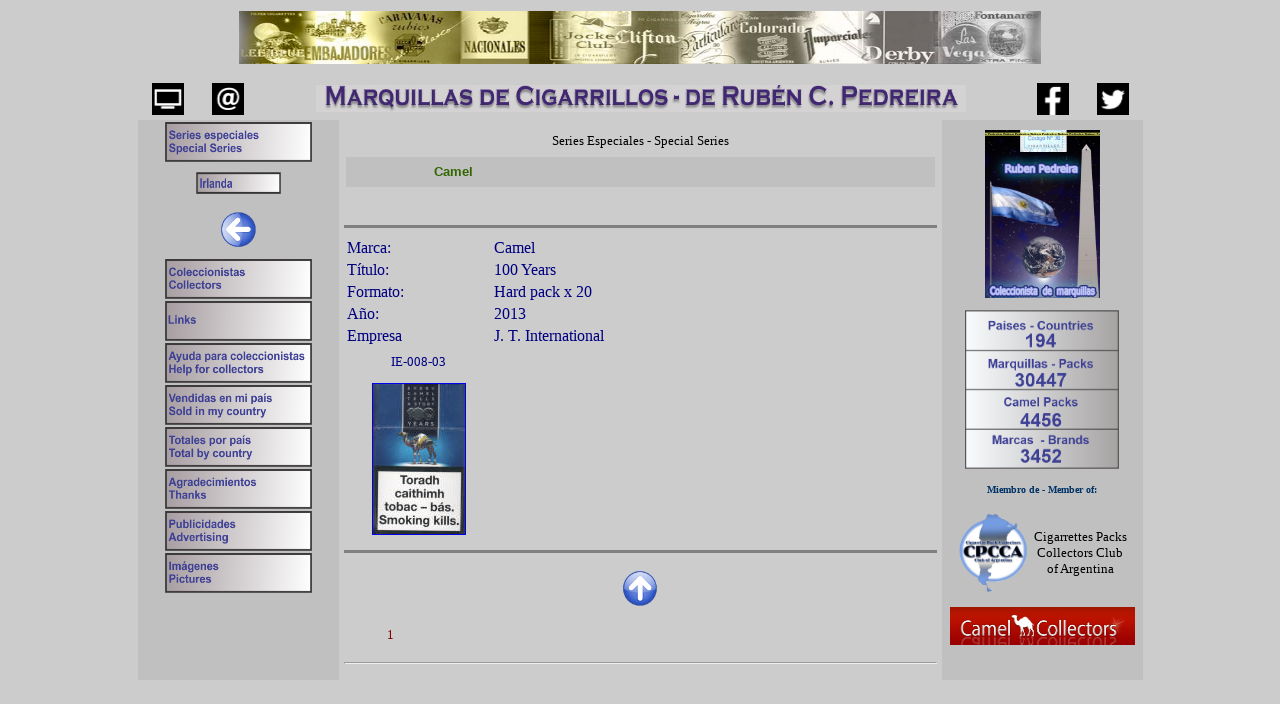

--- FILE ---
content_type: text/html; charset=UTF-8
request_url: https://marquillas.com.ar/Paginas/Series/Irlanda/Irlanda.htm
body_size: 1772
content:
<!DOCTYPE HTML PUBLIC "-//W3C//DTD HTML 4.0 Transitional//EN">
<HTML xmlns="http://www.w3.org/TR/REC-html40" xmlns:o="urn:schemas-microsoft-com:office:office" 
xmlns:v="urn:schemas-microsoft-com:vml"><HEAD><META content="IE=5.0000" 
http-equiv="X-UA-Compatible">

<META http-equiv="Content-Language" content="es"> 
<META http-equiv="Content-Type" content="text/html; charset=utf-8"> 
<TITLE>Index</TITLE> 
<META name="GENERATOR" content="MSHTML 11.00.10586.589"></HEAD> 
<BODY bgcolor="#cccccc">
<DIV align="center">
<TABLE width="80%" border="0">
  <TBODY>
  <tr>
    <TD align="center">
			<IMG width="802" height="53" src="../../../index1_archivos/COLLAGE2.jpg" 
      border="0"><table border="0" width="100%" cellspacing="0" cellpadding="0">
		<tr>
			<td width="12%">
			<p align="center">&nbsp;</td>
			<td align="center">
			&nbsp;</td>
			<td width="12%">
			<p align="center">
			&nbsp;</td>
		</tr>
		<tr>
			<td width="12%">
			<table border="0" cellspacing="0" width="100%">
				<tr>
					<td align="center">
					<a href="../../../index.htm" name="arriba">
			<img border="0" src="../../../images/Home.jpg" width="32" height="32"></a></td>
					<td align="center">
			<a href="mailto:rcpedreira@hotmail.com">
			<img border="0" src="../../../Imagenes/2016/Correo.jpg" width="32" height="32"></a></td>
				</tr>
			</table>
			</td>
			<td align="center" width="76%">
			<img border="0" src="../../../Imagenes/Titulo3.jpg" width="650" height="27"></td>
			<td width="12%">
			<table border="0" cellspacing="0" width="100%">
				<tr>
					<td align="center">
					<a target="_blank" href="https://www.facebook.com/profile.php?id=100004945006890">
					<img border="0" src="../../../Imagenes/2016/FACE.gif" width="32" height="32"></a></td>
					<td align="center">
					<a target="_blank" href="https://twitter.com/rubenpedre">
					<img border="0" src="../../../Imagenes/2016/TWIT.gif" width="32" height="32"></a></td>
				</tr>
			</table>
			</td>
		</tr>
	</table>
      </TD>
	</tr>
  <TR>
    <TD align="center">
      <TABLE width="100%" border="0" cellspacing="0">
        <TBODY>
        <TR>
          <TD width="20%" align="center" valign="top" bgcolor="#c0c0c0">
            <table border="0" cellspacing="0" width="92%">
				<tr>
					<td align="center">
					<a href="../../../Series.htm">
					<IMG width="147" height="40" src="../../../Imagenes/Boton%20Series.png" 
                  border="0"></a></td>
				</tr>
				<tr>
					<td align="center">
					<table border="0" cellspacing="0" width="60%" cellpadding="8">
						<tr>
							<td>
							<p align="center">
						<a href="Irlanda.htm">
						<img border="0" src="../Irlanda.png" width="85" height="22"></a></td>
						</tr>
						<tr>
							<td>
							<p align="center"><a href="../../../Series.htm">
							<img border="0" src="../../../Imagenes/Back1.gif" width="39" height="39"></a></td>
						</tr>
					</table>
					</td>
				</tr>
			</table>
			<table border="0" cellspacing="0" width="92%">
				<tr>
					<td align="center">
					<a href="../../../Coleccionistas.htm">
					<IMG width="147" height="40" src="../../../Imagenes/Boton%20Colec.png" 
                  border="0"></a></td>
				</tr>
				<tr>
					<td align="center">
					<a href="../../../Links.htm">
					<IMG width="147" height="40" src="../../../Imagenes/Boton%20Links.png" 
                  border="0"></a></td>
				</tr>
				<tr>
					<td align="center">
					<a href="../../../Help.htm">
					<IMG width="147" height="40" src="../../../Imagenes/Boton%20help.png" 
                  border="0"></a></td>
				</tr>
				<tr>
					<td align="center">
					<a href="../../../Vendidas%20hoy.htm">
					<IMG width="147" height="40" src="../../../Imagenes/Boton%20sold.png" 
                  border="0"></a></td>
				</tr>
				<tr>
					<td align="center">
					<a href="../../Totales.htm">
					<IMG width="147" height="40" src="../../../Imagenes/Boton%20paises.png" 
                  border="0"></a></td>
				</tr>
				<tr>
					<td align="center">
					<a href="../../../Thanks.htm">
					<IMG width="147" height="40" src="../../../Imagenes/Boton%20thank.png" 
                  border="0"></a></td>
				</tr>
				<tr>
					<td align="center">
					<a href="../../../Publicidades.htm">
					<IMG width="147" height="40" src="../../../Imagenes/Boton%20publi.png" 
                  border="0"></a></td>
				</tr>
				<tr>
					<td align="center">
					<a href="../../../Pictures.htm">
					<IMG width="147" height="40" src="../../../Imagenes/Boton%20pictures.png" 
                  border="0"></a></td>
				</tr>
				<tr>
					<td align="center">&nbsp;</td>
				</tr>
				<tr>
					<td align="center">&nbsp;</td>
				</tr>
			</table>
			</TD>
          <TD align="left" valign="top" width="60%">
            <TABLE width="100%" border="0" cellspacing="0" cellpadding="4">
              <TBODY>
              <TR>
                <TD width="60%">
                  <TABLE width="100%" border="0" cellpadding="6">
                    <TBODY>
                    <TR>
                      <TD>
                        <P align="center"><font face="Arial Narrow" size="2">
						Series Especiales - Special Series</font></P></TD></TR>
                    <TR>
                      <TD width="100%" bgcolor="#c0c0c0">
						<table border="0" width="100%" cellspacing="0" cellpadding="0">
							<tr>
								<td width="82">&nbsp;</td>
								<td><b>
								<font face="Arial" size="2" color="#336600">
								Camel</font></b></td>
								<td width="75">
								<p></td>
							</tr>
						</table>
						</TD></TR></TBODY></TABLE>
                  <table border="0" cellspacing="0" width="100%">
					<tr>
						<td align="center">
						&nbsp;</td>
					</tr>
					</table>
				</TD></TR>
              <tr>
                <TD width="60%">
					<hr color="#808080" size="3">
					<table border="0" width="100%" cellspacing="0">
						<tr>
							<td>
							<table border="0" width="100%" cellspacing="0" cellpadding="2">
								<tr>
									<td width="25%">
									<font face="Arial Narrow" color="#000080">
									Marca:</font></td>
									<td>
									<font face="Arial Narrow" color="#000080">
									Camel</font></td>
								</tr>
								<tr>
									<td width="25%">
									<font face="Arial Narrow" color="#000080">
									Título:</font></td>
									<td>
									<font face="Arial Narrow" color="#000080">
									100 Years</font></td>
								</tr>
								<tr>
									<td width="25%">
									<font face="Arial Narrow" color="#000080">
									Formato:</font></td>
									<td>
									<font face="Arial Narrow" color="#000080">
									Hard pack x 20</font></td>
								</tr>
								<tr>
									<td width="25%">
									<font face="Arial Narrow" color="#000080">
									Año:</font></td>
									<td>
									<font face="Arial Narrow" color="#000080">
									2013</font></td>
								</tr>
								<tr>
									<td width="25%">
									<font face="Arial Narrow" color="#000080">
									Empresa</font></td>
									<td>
									<font face="Arial Narrow" color="#000080">J. 
									T. International</font></td>
								</tr>
							</table>
							<table border="0" width="100%" cellspacing="0" cellpadding="6">
								<tr>
									<td width="25%" align="center">
									<p align="center">
									<font face="Arial Narrow" color="#000080" size="2">
									IE-008-03</font></td>
									<td width="25%" align="center">
									&nbsp;</td>
									<td width="25%" align="center">
									&nbsp;</td>
									<td width="25%" align="center">
									&nbsp;</td>
								</tr>
								<tr>
									<td width="25%" align="center">
									<a href="camel-1662.jpg">
									<img border="1" src="camel-1662_small.jpg" xthumbnail-orig-image="camel-1662.jpg"></a></td>
									<td width="25%" align="center">
									&nbsp;</td>
									<td width="25%" align="center">
									&nbsp;</td>
									<td width="25%" align="center">
									&nbsp;</td>
								</tr>
								</table>
							</td>
						</tr>
					</table>
					<hr color="#808080" size="3">
					</TD>
				</tr>
              <TR>
                <TD width="60%">
				<p align="center"><a href="#arriba">
					<img border="0" src="../../../Imagenes/Up1.gif" width="38" height="39"></a></p>
				<table border="0" width="100%" cellpadding="0">
					<tr>
						<td width="39">&nbsp;</td>
						<td><font color="#800000" face="Arial Narrow" size="2">1</font></td>
					</tr>
				</table>
				</TD></TR>
              <TR>
                <TD width="60%"><hr></TD></TR>
              </TBODY></TABLE>
            </TD>
          <TD width="20%" align="center" valign="top" bgcolor="#c0c0c0">
            <TABLE width="100%" border="0" cellspacing="8">
              <TBODY>
              <TR>
                <TD>
                  <P align="center"><FONT color="#666666">
					<IMG width="115" 
                  height="168" src="../../../Imagenes/logo4.jpg" 
                  border="0"></FONT></P></TD></TR></TBODY></TABLE>
            <TABLE width="179" bordercolorlight="#808080" bordercolordark="#808080" 
            border="0" cellspacing="0" cellpadding="3">
              <TBODY>
              <TR>
                <TD align="center">
                  <img border="0" src="../../../Imagenes/Total%20marq1.png" width="154" height="159"></TD></TR>
              </TBODY></TABLE>
            <TABLE width="100%" border="0" cellspacing="0" cellpadding="0">
              <TBODY>
              <TR>
                <TD>
                  <TABLE width="100%" border="0" cellspacing="0" 
cellpadding="4">
                    <TBODY>
                    <TR>
                      <TD align="center">
                        <TABLE width="100%" border="0" cellspacing="0" 
                        cellpadding="8">
                          <TBODY>
                          <TR>
                            <TD>
                              <P align="center"><B><FONT color="#003366" face="Verdana" 
                              size="1">Miembro de - Member of:</FONT></B></P>
								<table border="0" cellspacing="0" width="100%">
									<tr>
										<td><a href="http://cpcca.com.ar/">
										<img border="0" src="../../../images/CPCCALOGO.gif" width="74" height="82"></a></td>
										<td align="center">
										<FONT face="Nirmala UI" 
                        size="2">Cigarrettes Packs Collectors Club of Argentina</FONT></td>
									</tr>
								</table>
							</TD></TR></TBODY></TABLE></TD></TR></TBODY></TABLE></TD></TR>
              <TR>
                <TD>
                  <P align="center">
					<a href="http://www.camelcollectors.com/">
					<IMG width="185" height="38" src="../../../Imagenes/new_camelcollector4_03.jpg" 
                  border="0"></a></P></TD></TR></TBODY></TABLE>
            <P>&nbsp;</P></TD></TR></TBODY></TABLE></TD></TR></TBODY></TABLE></DIV>
<DIV align="center">
<TABLE width="62%" border="0" cellspacing="0">
  <TBODY>
  <TR>
    <TD>&nbsp;</TD></TR></TBODY></TABLE></DIV></BODY></HTML>
